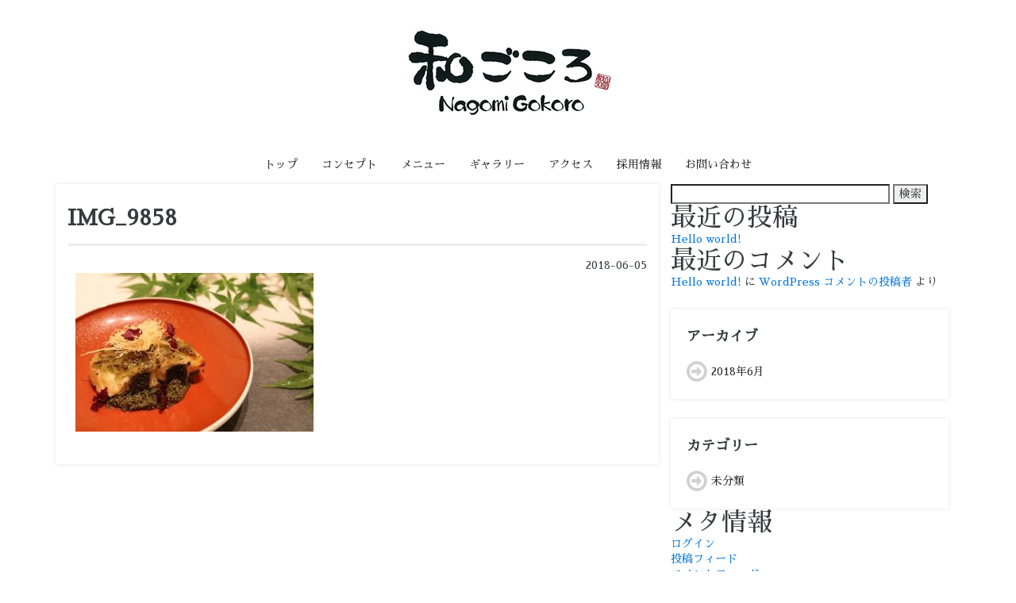

--- FILE ---
content_type: text/html; charset=UTF-8
request_url: https://nagomi-gokoro.com/img_9858
body_size: 8581
content:
<!DOCTYPE html>
<html lang="ja">

<head>
    <meta charset="UTF-8">
    <meta name="viewport" content="width=device-width, initial-scale=1.0">
    
    <link rel="stylesheet" href="https://maxcdn.bootstrapcdn.com/bootstrap/4.0.0-alpha.2/css/bootstrap.min.css">
    <link rel="stylesheet" href="https://maxcdn.bootstrapcdn.com/font-awesome/4.6.2/css/font-awesome.min.css">
	<link rel="stylesheet" href="https://cdnjs.cloudflare.com/ajax/libs/drawer/3.1.0/css/drawer.min.css">
    <link rel="stylesheet" href="https://nagomi-gokoro.com/wp-content/themes/wp/style.css">
    <script src="https://cdnjs.cloudflare.com/ajax/libs/iScroll/5.1.3/iscroll.min.js"></script>
    <link rel="alternate" type="application/rss+xml" title="RSS 2.0" href="https://nagomi-gokoro.com/feed" />
    <link rel="alternate" type="text/xml" title="RSS .92" href="https://nagomi-gokoro.com/feed/rss" />
    <link rel="alternate" type="application/atom+xml" title="Atom 0.3" href="https://nagomi-gokoro.com/feed/atom" />
    <link rel="icon" type="image/vnd.microsoft.icon" href="/wp-content/uploads/2018/06/favicon.png">
    
		<!-- All in One SEO 4.6.9.1 - aioseo.com -->
		<title>IMG_9858 | 和ごころ（なごみごころ）</title>
		<meta name="robots" content="max-image-preview:large" />
		<link rel="canonical" href="https://nagomi-gokoro.com/img_9858" />
		<meta name="generator" content="All in One SEO (AIOSEO) 4.6.9.1" />
		<meta property="og:locale" content="ja_JP" />
		<meta property="og:site_name" content="和ごころ（なごみごころ）" />
		<meta property="og:type" content="article" />
		<meta property="og:title" content="IMG_9858 | 和ごころ（なごみごころ）" />
		<meta property="og:url" content="https://nagomi-gokoro.com/img_9858" />
		<meta property="og:image" content="https://nagomi-gokoro.com/wp-content/uploads/2018/06/IMG_0432.jpg" />
		<meta property="og:image:secure_url" content="https://nagomi-gokoro.com/wp-content/uploads/2018/06/IMG_0432.jpg" />
		<meta property="og:image:width" content="884" />
		<meta property="og:image:height" content="880" />
		<meta property="article:published_time" content="2018-06-05T08:35:01+00:00" />
		<meta property="article:modified_time" content="2018-06-05T08:35:01+00:00" />
		<meta name="twitter:card" content="summary" />
		<meta name="twitter:title" content="IMG_9858 | 和ごころ（なごみごころ）" />
		<meta name="twitter:image" content="https://nagomi-gokoro.com/wp-content/uploads/2018/06/IMG_0432.jpg" />
		<meta name="google" content="nositelinkssearchbox" />
		<script type="application/ld+json" class="aioseo-schema">
			{"@context":"https:\/\/schema.org","@graph":[{"@type":"BreadcrumbList","@id":"https:\/\/nagomi-gokoro.com\/img_9858#breadcrumblist","itemListElement":[{"@type":"ListItem","@id":"https:\/\/nagomi-gokoro.com\/#listItem","position":1,"name":"\u5bb6","item":"https:\/\/nagomi-gokoro.com\/","nextItem":"https:\/\/nagomi-gokoro.com\/img_9858#listItem"},{"@type":"ListItem","@id":"https:\/\/nagomi-gokoro.com\/img_9858#listItem","position":2,"name":"IMG_9858","previousItem":"https:\/\/nagomi-gokoro.com\/#listItem"}]},{"@type":"ItemPage","@id":"https:\/\/nagomi-gokoro.com\/img_9858#itempage","url":"https:\/\/nagomi-gokoro.com\/img_9858","name":"IMG_9858 | \u548c\u3054\u3053\u308d\uff08\u306a\u3054\u307f\u3054\u3053\u308d\uff09","inLanguage":"ja","isPartOf":{"@id":"https:\/\/nagomi-gokoro.com\/#website"},"breadcrumb":{"@id":"https:\/\/nagomi-gokoro.com\/img_9858#breadcrumblist"},"author":{"@id":"https:\/\/nagomi-gokoro.com\/archives\/author\/kanzaki1234#author"},"creator":{"@id":"https:\/\/nagomi-gokoro.com\/archives\/author\/kanzaki1234#author"},"datePublished":"2018-06-05T17:35:01+09:00","dateModified":"2018-06-05T17:35:01+09:00"},{"@type":"Organization","@id":"https:\/\/nagomi-gokoro.com\/#organization","name":"\u548c\u3054\u3053\u308d\uff08\u306a\u3054\u307f\u3054\u3053\u308d\uff09","description":"\u4f50\u8cc0\u5e02\u306e\u4f50\u8cc0\u99c5\u5317\u306b\u3042\u308b\u548c\u3054\u3053\u308d\uff08\u306a\u3054\u307f\u3054\u3053\u308d\uff09\u306f\u3001\u65b0\u9bae\u306a\u304a\u9b5a\u3068\u4f50\u8cc0\u725b\u3092\u4f7f\u3063\u305f\u5275\u4f5c\u6599\u7406\u3084\u3001\u548c\u98df\u306b\u3088\u304f\u5408\u3046\u304a\u9152\u304c\u582a\u80fd\u3067\u304d\u308b\u5275\u4f5c\u548c\u98df\u304c\u30e1\u30a4\u30f3\u306e\u5c45\u9152\u5c4b\u3067\u3059\u3002\u5e97\u5185\u306b\u306f\u96f0\u56f2\u6c17\u306e\u826f\u3044\u30ab\u30a6\u30f3\u30bf\u30fc\u3084\u3001\u3086\u3063\u305f\u308a\u904e\u3054\u305b\u308b\u6398\u308a\u3054\u305f\u3064\u306e\u500b\u5ba4\u306a\u3069\u3092\u7528\u610f\u3057\u3066\u304a\u308a\u307e\u3059\u3002\u666e\u6bb5\u4f7f\u3044\u306b\u3082\u826f\u304f\u3001\u8a18\u5ff5\u65e5\u306a\u3069\u306e\u7279\u5225\u306a\u65e5\u3001\u3054\u5bb4\u4f1a\u306b\u3082\u304a\u3059\u3059\u3081\u3067\u3059\u3002","url":"https:\/\/nagomi-gokoro.com\/"},{"@type":"Person","@id":"https:\/\/nagomi-gokoro.com\/archives\/author\/kanzaki1234#author","url":"https:\/\/nagomi-gokoro.com\/archives\/author\/kanzaki1234","name":"kanzaki1234","image":{"@type":"ImageObject","@id":"https:\/\/nagomi-gokoro.com\/img_9858#authorImage","url":"https:\/\/secure.gravatar.com\/avatar\/b19d1363d1c6b22720a7e9c3553dfc1b?s=96&d=mm&r=g","width":96,"height":96,"caption":"kanzaki1234"}},{"@type":"WebSite","@id":"https:\/\/nagomi-gokoro.com\/#website","url":"https:\/\/nagomi-gokoro.com\/","name":"\u548c\u3054\u3053\u308d\uff08\u306a\u3054\u307f\u3054\u3053\u308d\uff09","description":"\u4f50\u8cc0\u5e02\u306e\u4f50\u8cc0\u99c5\u5317\u306b\u3042\u308b\u548c\u3054\u3053\u308d\uff08\u306a\u3054\u307f\u3054\u3053\u308d\uff09\u306f\u3001\u65b0\u9bae\u306a\u304a\u9b5a\u3068\u4f50\u8cc0\u725b\u3092\u4f7f\u3063\u305f\u5275\u4f5c\u6599\u7406\u3084\u3001\u548c\u98df\u306b\u3088\u304f\u5408\u3046\u304a\u9152\u304c\u582a\u80fd\u3067\u304d\u308b\u5275\u4f5c\u548c\u98df\u304c\u30e1\u30a4\u30f3\u306e\u5c45\u9152\u5c4b\u3067\u3059\u3002\u5e97\u5185\u306b\u306f\u96f0\u56f2\u6c17\u306e\u826f\u3044\u30ab\u30a6\u30f3\u30bf\u30fc\u3084\u3001\u3086\u3063\u305f\u308a\u904e\u3054\u305b\u308b\u6398\u308a\u3054\u305f\u3064\u306e\u500b\u5ba4\u306a\u3069\u3092\u7528\u610f\u3057\u3066\u304a\u308a\u307e\u3059\u3002\u666e\u6bb5\u4f7f\u3044\u306b\u3082\u826f\u304f\u3001\u8a18\u5ff5\u65e5\u306a\u3069\u306e\u7279\u5225\u306a\u65e5\u3001\u3054\u5bb4\u4f1a\u306b\u3082\u304a\u3059\u3059\u3081\u3067\u3059\u3002","inLanguage":"ja","publisher":{"@id":"https:\/\/nagomi-gokoro.com\/#organization"}}]}
		</script>
		<!-- All in One SEO -->

<link rel='dns-prefetch' href='//cdnjs.cloudflare.com' />
<link rel="alternate" type="application/rss+xml" title="和ごころ（なごみごころ） &raquo; IMG_9858 のコメントのフィード" href="https://nagomi-gokoro.com/feed/?attachment_id=37" />
<script type="text/javascript">
/* <![CDATA[ */
window._wpemojiSettings = {"baseUrl":"https:\/\/s.w.org\/images\/core\/emoji\/15.0.3\/72x72\/","ext":".png","svgUrl":"https:\/\/s.w.org\/images\/core\/emoji\/15.0.3\/svg\/","svgExt":".svg","source":{"concatemoji":"https:\/\/nagomi-gokoro.com\/wp-includes\/js\/wp-emoji-release.min.js?ver=6.6.4"}};
/*! This file is auto-generated */
!function(i,n){var o,s,e;function c(e){try{var t={supportTests:e,timestamp:(new Date).valueOf()};sessionStorage.setItem(o,JSON.stringify(t))}catch(e){}}function p(e,t,n){e.clearRect(0,0,e.canvas.width,e.canvas.height),e.fillText(t,0,0);var t=new Uint32Array(e.getImageData(0,0,e.canvas.width,e.canvas.height).data),r=(e.clearRect(0,0,e.canvas.width,e.canvas.height),e.fillText(n,0,0),new Uint32Array(e.getImageData(0,0,e.canvas.width,e.canvas.height).data));return t.every(function(e,t){return e===r[t]})}function u(e,t,n){switch(t){case"flag":return n(e,"\ud83c\udff3\ufe0f\u200d\u26a7\ufe0f","\ud83c\udff3\ufe0f\u200b\u26a7\ufe0f")?!1:!n(e,"\ud83c\uddfa\ud83c\uddf3","\ud83c\uddfa\u200b\ud83c\uddf3")&&!n(e,"\ud83c\udff4\udb40\udc67\udb40\udc62\udb40\udc65\udb40\udc6e\udb40\udc67\udb40\udc7f","\ud83c\udff4\u200b\udb40\udc67\u200b\udb40\udc62\u200b\udb40\udc65\u200b\udb40\udc6e\u200b\udb40\udc67\u200b\udb40\udc7f");case"emoji":return!n(e,"\ud83d\udc26\u200d\u2b1b","\ud83d\udc26\u200b\u2b1b")}return!1}function f(e,t,n){var r="undefined"!=typeof WorkerGlobalScope&&self instanceof WorkerGlobalScope?new OffscreenCanvas(300,150):i.createElement("canvas"),a=r.getContext("2d",{willReadFrequently:!0}),o=(a.textBaseline="top",a.font="600 32px Arial",{});return e.forEach(function(e){o[e]=t(a,e,n)}),o}function t(e){var t=i.createElement("script");t.src=e,t.defer=!0,i.head.appendChild(t)}"undefined"!=typeof Promise&&(o="wpEmojiSettingsSupports",s=["flag","emoji"],n.supports={everything:!0,everythingExceptFlag:!0},e=new Promise(function(e){i.addEventListener("DOMContentLoaded",e,{once:!0})}),new Promise(function(t){var n=function(){try{var e=JSON.parse(sessionStorage.getItem(o));if("object"==typeof e&&"number"==typeof e.timestamp&&(new Date).valueOf()<e.timestamp+604800&&"object"==typeof e.supportTests)return e.supportTests}catch(e){}return null}();if(!n){if("undefined"!=typeof Worker&&"undefined"!=typeof OffscreenCanvas&&"undefined"!=typeof URL&&URL.createObjectURL&&"undefined"!=typeof Blob)try{var e="postMessage("+f.toString()+"("+[JSON.stringify(s),u.toString(),p.toString()].join(",")+"));",r=new Blob([e],{type:"text/javascript"}),a=new Worker(URL.createObjectURL(r),{name:"wpTestEmojiSupports"});return void(a.onmessage=function(e){c(n=e.data),a.terminate(),t(n)})}catch(e){}c(n=f(s,u,p))}t(n)}).then(function(e){for(var t in e)n.supports[t]=e[t],n.supports.everything=n.supports.everything&&n.supports[t],"flag"!==t&&(n.supports.everythingExceptFlag=n.supports.everythingExceptFlag&&n.supports[t]);n.supports.everythingExceptFlag=n.supports.everythingExceptFlag&&!n.supports.flag,n.DOMReady=!1,n.readyCallback=function(){n.DOMReady=!0}}).then(function(){return e}).then(function(){var e;n.supports.everything||(n.readyCallback(),(e=n.source||{}).concatemoji?t(e.concatemoji):e.wpemoji&&e.twemoji&&(t(e.twemoji),t(e.wpemoji)))}))}((window,document),window._wpemojiSettings);
/* ]]> */
</script>
<style id='wp-emoji-styles-inline-css' type='text/css'>

	img.wp-smiley, img.emoji {
		display: inline !important;
		border: none !important;
		box-shadow: none !important;
		height: 1em !important;
		width: 1em !important;
		margin: 0 0.07em !important;
		vertical-align: -0.1em !important;
		background: none !important;
		padding: 0 !important;
	}
</style>
<link rel='stylesheet' id='wp-block-library-css' href='https://nagomi-gokoro.com/wp-includes/css/dist/block-library/style.min.css?ver=6.6.4' type='text/css' media='all' />
<style id='classic-theme-styles-inline-css' type='text/css'>
/*! This file is auto-generated */
.wp-block-button__link{color:#fff;background-color:#32373c;border-radius:9999px;box-shadow:none;text-decoration:none;padding:calc(.667em + 2px) calc(1.333em + 2px);font-size:1.125em}.wp-block-file__button{background:#32373c;color:#fff;text-decoration:none}
</style>
<style id='global-styles-inline-css' type='text/css'>
:root{--wp--preset--aspect-ratio--square: 1;--wp--preset--aspect-ratio--4-3: 4/3;--wp--preset--aspect-ratio--3-4: 3/4;--wp--preset--aspect-ratio--3-2: 3/2;--wp--preset--aspect-ratio--2-3: 2/3;--wp--preset--aspect-ratio--16-9: 16/9;--wp--preset--aspect-ratio--9-16: 9/16;--wp--preset--color--black: #000000;--wp--preset--color--cyan-bluish-gray: #abb8c3;--wp--preset--color--white: #ffffff;--wp--preset--color--pale-pink: #f78da7;--wp--preset--color--vivid-red: #cf2e2e;--wp--preset--color--luminous-vivid-orange: #ff6900;--wp--preset--color--luminous-vivid-amber: #fcb900;--wp--preset--color--light-green-cyan: #7bdcb5;--wp--preset--color--vivid-green-cyan: #00d084;--wp--preset--color--pale-cyan-blue: #8ed1fc;--wp--preset--color--vivid-cyan-blue: #0693e3;--wp--preset--color--vivid-purple: #9b51e0;--wp--preset--gradient--vivid-cyan-blue-to-vivid-purple: linear-gradient(135deg,rgba(6,147,227,1) 0%,rgb(155,81,224) 100%);--wp--preset--gradient--light-green-cyan-to-vivid-green-cyan: linear-gradient(135deg,rgb(122,220,180) 0%,rgb(0,208,130) 100%);--wp--preset--gradient--luminous-vivid-amber-to-luminous-vivid-orange: linear-gradient(135deg,rgba(252,185,0,1) 0%,rgba(255,105,0,1) 100%);--wp--preset--gradient--luminous-vivid-orange-to-vivid-red: linear-gradient(135deg,rgba(255,105,0,1) 0%,rgb(207,46,46) 100%);--wp--preset--gradient--very-light-gray-to-cyan-bluish-gray: linear-gradient(135deg,rgb(238,238,238) 0%,rgb(169,184,195) 100%);--wp--preset--gradient--cool-to-warm-spectrum: linear-gradient(135deg,rgb(74,234,220) 0%,rgb(151,120,209) 20%,rgb(207,42,186) 40%,rgb(238,44,130) 60%,rgb(251,105,98) 80%,rgb(254,248,76) 100%);--wp--preset--gradient--blush-light-purple: linear-gradient(135deg,rgb(255,206,236) 0%,rgb(152,150,240) 100%);--wp--preset--gradient--blush-bordeaux: linear-gradient(135deg,rgb(254,205,165) 0%,rgb(254,45,45) 50%,rgb(107,0,62) 100%);--wp--preset--gradient--luminous-dusk: linear-gradient(135deg,rgb(255,203,112) 0%,rgb(199,81,192) 50%,rgb(65,88,208) 100%);--wp--preset--gradient--pale-ocean: linear-gradient(135deg,rgb(255,245,203) 0%,rgb(182,227,212) 50%,rgb(51,167,181) 100%);--wp--preset--gradient--electric-grass: linear-gradient(135deg,rgb(202,248,128) 0%,rgb(113,206,126) 100%);--wp--preset--gradient--midnight: linear-gradient(135deg,rgb(2,3,129) 0%,rgb(40,116,252) 100%);--wp--preset--font-size--small: 13px;--wp--preset--font-size--medium: 20px;--wp--preset--font-size--large: 36px;--wp--preset--font-size--x-large: 42px;--wp--preset--spacing--20: 0.44rem;--wp--preset--spacing--30: 0.67rem;--wp--preset--spacing--40: 1rem;--wp--preset--spacing--50: 1.5rem;--wp--preset--spacing--60: 2.25rem;--wp--preset--spacing--70: 3.38rem;--wp--preset--spacing--80: 5.06rem;--wp--preset--shadow--natural: 6px 6px 9px rgba(0, 0, 0, 0.2);--wp--preset--shadow--deep: 12px 12px 50px rgba(0, 0, 0, 0.4);--wp--preset--shadow--sharp: 6px 6px 0px rgba(0, 0, 0, 0.2);--wp--preset--shadow--outlined: 6px 6px 0px -3px rgba(255, 255, 255, 1), 6px 6px rgba(0, 0, 0, 1);--wp--preset--shadow--crisp: 6px 6px 0px rgba(0, 0, 0, 1);}:where(.is-layout-flex){gap: 0.5em;}:where(.is-layout-grid){gap: 0.5em;}body .is-layout-flex{display: flex;}.is-layout-flex{flex-wrap: wrap;align-items: center;}.is-layout-flex > :is(*, div){margin: 0;}body .is-layout-grid{display: grid;}.is-layout-grid > :is(*, div){margin: 0;}:where(.wp-block-columns.is-layout-flex){gap: 2em;}:where(.wp-block-columns.is-layout-grid){gap: 2em;}:where(.wp-block-post-template.is-layout-flex){gap: 1.25em;}:where(.wp-block-post-template.is-layout-grid){gap: 1.25em;}.has-black-color{color: var(--wp--preset--color--black) !important;}.has-cyan-bluish-gray-color{color: var(--wp--preset--color--cyan-bluish-gray) !important;}.has-white-color{color: var(--wp--preset--color--white) !important;}.has-pale-pink-color{color: var(--wp--preset--color--pale-pink) !important;}.has-vivid-red-color{color: var(--wp--preset--color--vivid-red) !important;}.has-luminous-vivid-orange-color{color: var(--wp--preset--color--luminous-vivid-orange) !important;}.has-luminous-vivid-amber-color{color: var(--wp--preset--color--luminous-vivid-amber) !important;}.has-light-green-cyan-color{color: var(--wp--preset--color--light-green-cyan) !important;}.has-vivid-green-cyan-color{color: var(--wp--preset--color--vivid-green-cyan) !important;}.has-pale-cyan-blue-color{color: var(--wp--preset--color--pale-cyan-blue) !important;}.has-vivid-cyan-blue-color{color: var(--wp--preset--color--vivid-cyan-blue) !important;}.has-vivid-purple-color{color: var(--wp--preset--color--vivid-purple) !important;}.has-black-background-color{background-color: var(--wp--preset--color--black) !important;}.has-cyan-bluish-gray-background-color{background-color: var(--wp--preset--color--cyan-bluish-gray) !important;}.has-white-background-color{background-color: var(--wp--preset--color--white) !important;}.has-pale-pink-background-color{background-color: var(--wp--preset--color--pale-pink) !important;}.has-vivid-red-background-color{background-color: var(--wp--preset--color--vivid-red) !important;}.has-luminous-vivid-orange-background-color{background-color: var(--wp--preset--color--luminous-vivid-orange) !important;}.has-luminous-vivid-amber-background-color{background-color: var(--wp--preset--color--luminous-vivid-amber) !important;}.has-light-green-cyan-background-color{background-color: var(--wp--preset--color--light-green-cyan) !important;}.has-vivid-green-cyan-background-color{background-color: var(--wp--preset--color--vivid-green-cyan) !important;}.has-pale-cyan-blue-background-color{background-color: var(--wp--preset--color--pale-cyan-blue) !important;}.has-vivid-cyan-blue-background-color{background-color: var(--wp--preset--color--vivid-cyan-blue) !important;}.has-vivid-purple-background-color{background-color: var(--wp--preset--color--vivid-purple) !important;}.has-black-border-color{border-color: var(--wp--preset--color--black) !important;}.has-cyan-bluish-gray-border-color{border-color: var(--wp--preset--color--cyan-bluish-gray) !important;}.has-white-border-color{border-color: var(--wp--preset--color--white) !important;}.has-pale-pink-border-color{border-color: var(--wp--preset--color--pale-pink) !important;}.has-vivid-red-border-color{border-color: var(--wp--preset--color--vivid-red) !important;}.has-luminous-vivid-orange-border-color{border-color: var(--wp--preset--color--luminous-vivid-orange) !important;}.has-luminous-vivid-amber-border-color{border-color: var(--wp--preset--color--luminous-vivid-amber) !important;}.has-light-green-cyan-border-color{border-color: var(--wp--preset--color--light-green-cyan) !important;}.has-vivid-green-cyan-border-color{border-color: var(--wp--preset--color--vivid-green-cyan) !important;}.has-pale-cyan-blue-border-color{border-color: var(--wp--preset--color--pale-cyan-blue) !important;}.has-vivid-cyan-blue-border-color{border-color: var(--wp--preset--color--vivid-cyan-blue) !important;}.has-vivid-purple-border-color{border-color: var(--wp--preset--color--vivid-purple) !important;}.has-vivid-cyan-blue-to-vivid-purple-gradient-background{background: var(--wp--preset--gradient--vivid-cyan-blue-to-vivid-purple) !important;}.has-light-green-cyan-to-vivid-green-cyan-gradient-background{background: var(--wp--preset--gradient--light-green-cyan-to-vivid-green-cyan) !important;}.has-luminous-vivid-amber-to-luminous-vivid-orange-gradient-background{background: var(--wp--preset--gradient--luminous-vivid-amber-to-luminous-vivid-orange) !important;}.has-luminous-vivid-orange-to-vivid-red-gradient-background{background: var(--wp--preset--gradient--luminous-vivid-orange-to-vivid-red) !important;}.has-very-light-gray-to-cyan-bluish-gray-gradient-background{background: var(--wp--preset--gradient--very-light-gray-to-cyan-bluish-gray) !important;}.has-cool-to-warm-spectrum-gradient-background{background: var(--wp--preset--gradient--cool-to-warm-spectrum) !important;}.has-blush-light-purple-gradient-background{background: var(--wp--preset--gradient--blush-light-purple) !important;}.has-blush-bordeaux-gradient-background{background: var(--wp--preset--gradient--blush-bordeaux) !important;}.has-luminous-dusk-gradient-background{background: var(--wp--preset--gradient--luminous-dusk) !important;}.has-pale-ocean-gradient-background{background: var(--wp--preset--gradient--pale-ocean) !important;}.has-electric-grass-gradient-background{background: var(--wp--preset--gradient--electric-grass) !important;}.has-midnight-gradient-background{background: var(--wp--preset--gradient--midnight) !important;}.has-small-font-size{font-size: var(--wp--preset--font-size--small) !important;}.has-medium-font-size{font-size: var(--wp--preset--font-size--medium) !important;}.has-large-font-size{font-size: var(--wp--preset--font-size--large) !important;}.has-x-large-font-size{font-size: var(--wp--preset--font-size--x-large) !important;}
:where(.wp-block-post-template.is-layout-flex){gap: 1.25em;}:where(.wp-block-post-template.is-layout-grid){gap: 1.25em;}
:where(.wp-block-columns.is-layout-flex){gap: 2em;}:where(.wp-block-columns.is-layout-grid){gap: 2em;}
:root :where(.wp-block-pullquote){font-size: 1.5em;line-height: 1.6;}
</style>
<link rel='stylesheet' id='contact-form-7-css' href='https://nagomi-gokoro.com/wp-content/plugins/contact-form-7/includes/css/styles.css?ver=5.9.8' type='text/css' media='all' />
<link rel='stylesheet' id='easingslider-css' href='https://nagomi-gokoro.com/wp-content/plugins/easing-slider/assets/css/public.min.css?ver=3.0.8' type='text/css' media='all' />
<script type="text/javascript" src="https://nagomi-gokoro.com/wp-includes/js/jquery/jquery.min.js?ver=3.7.1" id="jquery-core-js"></script>
<script type="text/javascript" src="https://nagomi-gokoro.com/wp-includes/js/jquery/jquery-migrate.min.js?ver=3.4.1" id="jquery-migrate-js"></script>
<script type="text/javascript" src="https://nagomi-gokoro.com/wp-content/plugins/easing-slider/assets/js/public.min.js?ver=3.0.8" id="easingslider-js"></script>
<script type="text/javascript" src="//cdnjs.cloudflare.com/ajax/libs/jquery-easing/1.4.1/jquery.easing.min.js?ver=6.6.4" id="jquery-easing-js"></script>
<link rel="https://api.w.org/" href="https://nagomi-gokoro.com/wp-json/" /><link rel="alternate" title="JSON" type="application/json" href="https://nagomi-gokoro.com/wp-json/wp/v2/media/37" /><link rel="EditURI" type="application/rsd+xml" title="RSD" href="https://nagomi-gokoro.com/xmlrpc.php?rsd" />
<link rel='shortlink' href='https://nagomi-gokoro.com/?p=37' />
<link rel="alternate" title="oEmbed (JSON)" type="application/json+oembed" href="https://nagomi-gokoro.com/wp-json/oembed/1.0/embed?url=https%3A%2F%2Fnagomi-gokoro.com%2Fimg_9858" />
<link rel="alternate" title="oEmbed (XML)" type="text/xml+oembed" href="https://nagomi-gokoro.com/wp-json/oembed/1.0/embed?url=https%3A%2F%2Fnagomi-gokoro.com%2Fimg_9858&#038;format=xml" />
<style type="text/css">.recentcomments a{display:inline !important;padding:0 !important;margin:0 !important;}</style></head>

<body class="attachment attachment-template-default single single-attachment postid-37 attachmentid-37 attachment-jpeg drawer drawer--right">
    <header class="pc">
        <div class="container">
            <div class="header-logo">
                <a href="/"><img src="https://nagomi-gokoro.com/wp-content/themes/wp/images/img_03.png" alt="和ごころ"></a>
            </div>
        </div>
        <div class="container">
            <nav class="header-nav">
                <ul>
                    <li><a href="/">トップ</a></li>
                    <li><a href="/#concept">コンセプト</a></li>
                    <li><a href="/#menu">メニュー</a></li>
                    <li><a href="/#gallery">ギャラリー</a></li>
                    <li><a href="/#access">アクセス</a></li>
                    <li><a href="https://www.indeedjobs.com/%E5%92%8C%E3%81%94%E3%81%93%E3%82%8D%E3%81%AA%E3%81%94%E3%81%BF%E3%81%94%E3%81%93%E3%82%8D-ee45c73/_hl/ja?cpref=JXWAtnzf3XW5aRnY2g_zouV7xMD8uRK8XkpQa_BzKCA" target="_blank">採用情報</a></li>
                    <li><a href="/contact">お問い合わせ</a></li>
                </ul>
            </nav>
        </div>
    </header>
    <header class="sp" role="banner">
        <h1 class="header-logo-sp"><a href="/"><img src="https://nagomi-gokoro.com/wp-content/themes/wp/images/img_03.png" alt="和ごころ"></a></h1>
        <button type="button" class="drawer-toggle drawer-hamburger">
        <span class="sr-only">toggle navigation</span>
        <span class="drawer-hamburger-icon"></span>
    </button>
        <nav class="drawer-nav" role="navigation">
            <ul class="drawer-menu">
                <li><a class="drawer-brand" href="#">メニュー一覧</a></li>
                <li><a class="drawer-menu-item" href="/">トップ</a></li>
                <li><a class="drawer-menu-item" href="/#concept">コンセプト</a></li>
                <li><a class="drawer-menu-item" href="/#menu">メニュー</a></li>
                <li><a class="drawer-menu-item" href="/#gallery">ギャラリー</a></li>
                <li><a class="drawer-menu-item" href="/#access">アクセス</a></li>
                <li><a class="drawer-menu-item" href="/recruit">採用情報</a></li>
                <li><a class="drawer-menu-item" href="/contact">お問い合わせ</a></li>
            </ul>
        </nav>
    </header>
    <div class="sp-fixed"><a href="tel:0952-37-1406"><img src="https://nagomi-gokoro.com/wp-content/themes/wp/images/tel.png" alt="電話"></a></div>    <div class="container">
        <div class="row">
            <article class="col-sm-8">
                                                            <div class="post">
                            <h2>IMG_9858</h2>
                            <div class="date">
                                2018-06-05                            </div>
                            <p class="attachment"><a href='https://nagomi-gokoro.com/wp-content/uploads/2018/06/IMG_9858.jpg'><img decoding="async" width="300" height="200" src="https://nagomi-gokoro.com/wp-content/uploads/2018/06/IMG_9858-300x200.jpg" class="attachment-medium size-medium" alt="" srcset="https://nagomi-gokoro.com/wp-content/uploads/2018/06/IMG_9858-300x200.jpg 300w, https://nagomi-gokoro.com/wp-content/uploads/2018/06/IMG_9858.jpg 640w" sizes="(max-width: 300px) 100vw, 300px" /></a></p>
<!-- single.phpだけコメントアウトを外す
<table class="next-previous-talbe">
    <tr>
        <td class="previous-td"><i class="fa fa-chevron-circle-left"></i> <a href="https://nagomi-gokoro.com/img_9858" rel="prev">前のブログ記事へ</a></td>
        <td class="next-td"><i class="fa fa-chevron-circle-right"></i> </td>
    </tr>
</table>
-->
                        </div>
                                                                </article>
<aside class="col-sm-4">
    <ul class="sidebar">
        <li id="search-2" class="widget widget_search"><form role="search" method="get" id="searchform" class="searchform" action="https://nagomi-gokoro.com/">
				<div>
					<label class="screen-reader-text" for="s">検索:</label>
					<input type="text" value="" name="s" id="s" />
					<input type="submit" id="searchsubmit" value="検索" />
				</div>
			</form></li>

		<li id="recent-posts-2" class="widget widget_recent_entries">
		<h2 class="widgettitle">最近の投稿</h2>

		<ul>
											<li>
					<a href="https://nagomi-gokoro.com/archives/1">Hello world!</a>
									</li>
					</ul>

		</li>
<li id="recent-comments-2" class="widget widget_recent_comments"><h2 class="widgettitle">最近のコメント</h2>
<ul id="recentcomments"><li class="recentcomments"><a href="https://nagomi-gokoro.com/archives/1#comment-1">Hello world!</a> に <span class="comment-author-link"><a href="https://wordpress.org/" class="url" rel="ugc external nofollow">WordPress コメントの投稿者</a></span> より</li></ul></li>
<li id="archives-2" class="widget widget_archive"><h2 class="widgettitle">アーカイブ</h2>

			<ul>
					<li><a href='https://nagomi-gokoro.com/archives/date/2018/06'>2018年6月</a></li>
			</ul>

			</li>
<li id="categories-2" class="widget widget_categories"><h2 class="widgettitle">カテゴリー</h2>

			<ul>
					<li class="cat-item cat-item-1"><a href="https://nagomi-gokoro.com/archives/category/%e6%9c%aa%e5%88%86%e9%a1%9e">未分類</a>
</li>
			</ul>

			</li>
<li id="meta-2" class="widget widget_meta"><h2 class="widgettitle">メタ情報</h2>

		<ul>
						<li><a href="https://nagomi-gokoro.com/wp-login.php">ログイン</a></li>
			<li><a href="https://nagomi-gokoro.com/feed">投稿フィード</a></li>
			<li><a href="https://nagomi-gokoro.com/comments/feed">コメントフィード</a></li>

			<li><a href="https://ja.wordpress.org/">WordPress.org</a></li>
		</ul>

		</li>
    </ul>
</aside>
</div>
</div>    <footer>
        <address>Copyright © 和ごころ All rights reserved.</address>
    </footer>
    <script>
        //drawer
        jQuery(document).ready(function() {
            jQuery('.drawer').drawer();
        });
    </script>
	<!-- ajaxzip -->
	<script src="https://ajaxzip3.github.io/ajaxzip3.js" charset="UTF-8"></script>
	<script type="text/javascript">
	jQuery(function(){
	  jQuery('#zip').keyup(function(event){
		AjaxZip3.zip2addr(this,'','pref','addr');
	  })
	})
	</script>
    <script src="https://cdnjs.cloudflare.com/ajax/libs/drawer/3.1.0/js/drawer.min.js"></script>
<script type="text/javascript" src="https://nagomi-gokoro.com/wp-includes/js/dist/hooks.min.js?ver=2810c76e705dd1a53b18" id="wp-hooks-js"></script>
<script type="text/javascript" src="https://nagomi-gokoro.com/wp-includes/js/dist/i18n.min.js?ver=5e580eb46a90c2b997e6" id="wp-i18n-js"></script>
<script type="text/javascript" id="wp-i18n-js-after">
/* <![CDATA[ */
wp.i18n.setLocaleData( { 'text direction\u0004ltr': [ 'ltr' ] } );
/* ]]> */
</script>
<script type="text/javascript" src="https://nagomi-gokoro.com/wp-content/plugins/contact-form-7/includes/swv/js/index.js?ver=5.9.8" id="swv-js"></script>
<script type="text/javascript" id="contact-form-7-js-extra">
/* <![CDATA[ */
var wpcf7 = {"api":{"root":"https:\/\/nagomi-gokoro.com\/wp-json\/","namespace":"contact-form-7\/v1"}};
/* ]]> */
</script>
<script type="text/javascript" id="contact-form-7-js-translations">
/* <![CDATA[ */
( function( domain, translations ) {
	var localeData = translations.locale_data[ domain ] || translations.locale_data.messages;
	localeData[""].domain = domain;
	wp.i18n.setLocaleData( localeData, domain );
} )( "contact-form-7", {"translation-revision-date":"2024-07-17 08:16:16+0000","generator":"GlotPress\/4.0.1","domain":"messages","locale_data":{"messages":{"":{"domain":"messages","plural-forms":"nplurals=1; plural=0;","lang":"ja_JP"},"This contact form is placed in the wrong place.":["\u3053\u306e\u30b3\u30f3\u30bf\u30af\u30c8\u30d5\u30a9\u30fc\u30e0\u306f\u9593\u9055\u3063\u305f\u4f4d\u7f6e\u306b\u7f6e\u304b\u308c\u3066\u3044\u307e\u3059\u3002"],"Error:":["\u30a8\u30e9\u30fc:"]}},"comment":{"reference":"includes\/js\/index.js"}} );
/* ]]> */
</script>
<script type="text/javascript" src="https://nagomi-gokoro.com/wp-content/plugins/contact-form-7/includes/js/index.js?ver=5.9.8" id="contact-form-7-js"></script>
				<script type="text/javascript">
					jQuery.noConflict();
					(
						function ( $ ) {
							$( function () {
								$( "area[href*=\\#],a[href*=\\#]:not([href=\\#]):not([href^='\\#tab']):not([href^='\\#quicktab']):not([href^='\\#pane'])" ).click( function () {
									if ( location.pathname.replace( /^\//, '' ) == this.pathname.replace( /^\//, '' ) && location.hostname == this.hostname ) {
										var target = $( this.hash );
										target = target.length ? target : $( '[name=' + this.hash.slice( 1 ) + ']' );
										if ( target.length ) {
											$( 'html,body' ).animate( {
												scrollTop: target.offset().top - 20											},900 , 'easeInQuint' );
											return false;
										}
									}
								} );
							} );
						}
					)( jQuery );
				</script>
			</body>
</html>

--- FILE ---
content_type: text/css
request_url: https://nagomi-gokoro.com/wp-content/themes/wp/style.css
body_size: 2362
content:
@charset "utf-8";

/*
Theme Name: inthecom
Theme URI: http://inthecom.net
Description: 株式会社イン・ザ・コムのオリジナルテーマ
Author: 株式会社イン・ザ・コム
Author URI: http://inthecom.net
*/

@import url(https://fonts.googleapis.com/earlyaccess/sawarabimincho.css);

/***********all***********/

body {
    font-size: 14px;
    line-height: 1.4;
    margin: 0px;
    padding: 0px;
    font-family: 'Sawarabi Mincho';
}

.sp,
.sp-fixed {
    display: none;
}

@media only screen and (max-width: 980px) {
    .pc {
        display: none;
    }
    .sp {
        display: block;
    }
}

@media screen and (max-width: 980px) {
    .sp-fixed {
        width: 80px;
        display: block;
        position: fixed;
        bottom: 10px;
        right: 10px;
        z-index: 100;
    }
}

.alignright {
    float: right;
    padding: 0 0 10px 10px;
}

.alignleft {
    float: left;
    padding: 0 10px 10px 0;
}

@media screen and (max-width:600px) {
    .alignright,
    .alignleft {
        float: none;
        display: block;
        margin: 0 auto;
        padding: 0;
    }
}

.aligncenter {
    margin: 10px auto;
    display: block;
}

h1,
h2,
h3,
h4 {
    margin: 0;
    padding: 0;
}

img {
    max-width: 100%;
    height: auto;
}

ul,
li {
    padding: 0;
    margin: 0;
    list-style-type: none;
}

.clear {
    clear: both;
}

.post strong {
    font-size: 16px;
}




/***********header***********/

.header-logo {
    text-align: center;
    margin: 30px 0;
}

.header-logo-sp {
    max-width: 40%;
    margin: 5px auto;
}

.header-nav ul {
    display: flex;
    flex-wrap: wrap;
    justify-content: center;
}

.header-nav ul li a {
    color: #252525;
    display: block;
    padding: 15px;
}

.header-nav ul li a:hover {
    background: #f8f8f8;
    text-decoration: none;
}

.drawer-nav{
	z-index:1000;
}


/***********top-landing***********/

.top-concept-cover {
    padding: 50px 0;
}

.concept-title {
    font-weight: bold;
    font-size: 2em;
    margin: 20px 0;
}

.top-concept-cover p{
	line-height:2em;
}

.concept-img img {
    padding: 1px;
    border: 1px solid #ccc;
}

@media screen and (max-width: 980px) {
    .concept-title {
        font-weight: bold;
        font-size: 1.5em;
        margin: 10px 0;
        text-align: center;
    }
    .concept-img img {
        max-width: 80%;
        margin: 0 auto;
        padding: 1px;
        border: 1px solid #ccc;
        display: block;
    }
}

.top-menu-cover {
    padding: 50px 0;
    background: url(images/IMG_9835.png) top center #f8f8f8;
    background-size: cover;
}


.top-menu-title {
    font-weight: bold;
    font-size: 2em;
    margin: 20px 0;
    text-align: center;
}

.menu-list li{
	    list-style-type: disc;
    margin: 10px;
}

.top-gallery-title {
    font-weight: bold;
    font-size: 2em;
    margin: 20px 0;
    text-align: center;
}

.top-access-title {
    font-weight: bold;
    font-size: 2em;
    margin: 20px 0;
    text-align: center;
}

.top-info-cover {
    padding: 50px 0;
}

p.access-text {
    line-height: 2em;
}

.top-facebook-title {
    font-weight: bold;
    font-size: 2em;
    margin: 20px 0;
    text-align: center;
}

.ggmap {
    position: relative;
    padding-bottom: 56.25%;
    padding-top: 30px;
    height: 0;
    overflow: hidden;
}

.ggmap iframe,
.ggmap object,
.ggmap embed {
    position: absolute;
    top: 0;
    left: 0;
    width: 100%;
    height: 100%;
}


@media screen and (max-width: 980px) {
    .top-menu-title {
        font-weight: bold;
        font-size: 1.5em;
        margin: 20px 0;
        text-align: center;
    }
    .top-gallery-title {
        font-weight: bold;
        font-size: 1.5em;
        margin: 20px 0;
        text-align: center;
    }
    .top-access-title {
        font-weight: bold;
        font-size: 1.5em;
        margin: 20px 0;
        text-align: center;
    }
    .top-facebook-title {
        font-weight: bold;
        font-size: 1.5em;
        margin: 20px 0;
        text-align: center;
    }
}

/***********article***********/

article {
    background: #fff;
    padding: 25px 0;
    box-shadow: 0px 0px 5px #E4E4E4;
    margin-bottom: 30px;
    overflow: hidden;
}

.post .date {
    text-align: right;
}

.breadcrumbs {
    background: #f8f8f8;
    padding: 5px;
    margin: 5px;
    font-size: 12px;
}

.post p {
    line-height: 1.6;
    padding: 0 10px;
}

.post h2 {
    font-weight: bold;
    padding-bottom: 15px;
    margin-bottom: 15px;
    line-height: 1.3;
    border-bottom: 3px solid #eee;
    font-size: 27px;
}

.post ul {
    margin: 15px 30px;
}

.post li {
    list-style-type: disc;
    padding: 5px 0;
}

.post h3 {
    background: #f8f8f8;
    padding: 15px;
    font-size: 20px;
    font-weight: bold;
    margin: 30px 0 20px 0;
    clear: both;
    box-shadow: 0px 0px 5px #D2D2D2;
    border-radius: 5px;
}

.post h4 {
    font-weight: bold;
    font-size: 20px;
    border-left: 16px solid #ccc;
    padding: 10px;
    margin: 20px 0 10px 0;
}

@media screen and (max-width: 980px) {
    .post h2 {
        font-size: 20px;
    }
    .post h3 {
        font-size: 18px;
        padding: 10px;
    }
    .post h4 {
        font-size: 16px;
    }
}

.wp-caption {
    background: #f8f8f8;
    padding: 10px;
    max-width: 100%;
}

.wp-caption p {
    margin: 10px 0 0 0;
    text-align: center;
}

/***** コンタクトフォーム *****/

.table-contactform7 {
    overflow: hidden;
    table-layout: fixed;
}

.required-contactform7 {
    padding: 2px 5px;
    background: #DE8686;
    color: #fff;
    border-radius: 3px;
    margin-right: 3px;
}

.unrequired-contactform7 {
    padding: 2px 5px;
    background: #BDBDBD;
    color: #fff;
    border-radius: 3px;
    margin-right: 3px;
}

.table-contactform7 th {
    font-weight: bold;
}

.table-contactform7 input,
.table-contactform7 textarea {
    max-width: 90% !important;
    margin: 5px 10px 10px 5px;
}

.address-100 input {
    max-width: 90% !important;
    margin: 5px 10px 10px 5px;
}

.message-100 textarea {
    width: 100%;
    margin: 5px 10px 10px 5px;
}

@media screen and (min-width: 900px) {
    .table-contactform7 th {
        width: 28%;
    }
}

@media screen and (max-width: 900px) {
    .table-contactform7 {
        display: block;
    }

    .table-contactform7 tbody,
    .table-contactform7 tr {
        display: block;
        width: 100%;
    }
    .table-contactform7 th {
        width: 100%;
        display: block;
        margin: 0 auto;
        border: none;
    }
    .table-contactform7 td {
        display: list-item;
        list-style-type: none;
        margin: 0;
        padding: 0;
        width: 100%;
        border-top: none !important;
    }
}

/*****next previous*****/

.next-previous-talbe {
    width: 100%;
    margin-top: 30px;
}

.previous-td {
    width: 50%;
    text-align: left;
}

.next-td {
    width: 50%;
    text-align: right;
}

/***********archive*********/

.archive-pagenav {
    display: block;
    overflow: hidden;
    margin: 5px 0;
}

.archive-cover-blog {
    color: #252525;
    overflow: hidden;
    display: block;
}

.archive-title {
    font-size: 18px;
    font-weight: bold;
}

.archive-thumbnail {
    float: left;
    display: block;
    padding: 0 10px 10px 0;
    max-width: 30%;
}

.archive-date {
    display: block;
    font-size: 12px;
}

.archive-except {
    font-size: 12px;
}

/***********aside***********/

.popular-posts,
.widget_categories,
.widget_archive,
.widget_newpostcatch {
    padding: 15px;
    margin-top: 25px;
    background: #fff;
    box-shadow: 0px 0px 5px #E4E4E4;
}

.widget_newpostcatch {
    margin-top: 0px;
}

.popular-posts img {
    float: left;
    padding: 0 10px 10px 0;
}

.popular-posts h2,
.widget_newpostcatch h2 {
    font-size: 18px;
    font-weight: bold;
    padding: 5px 5px 5px 40px;
    margin-top: 5px;
    margin-bottom: 10px;
    position: relative;
}

.popular-posts h2:before {
    content: "\f005";
    font-family: FontAwesome;
    color: #dfc934;
    font-size: 35px;
    position: absolute;
    top: -5px;
    left: 0px;
}

.widget_categories h2,
.widget_archive h2,
.widget_newpostcatch h2 {
    font-size: 18px;
    font-weight: bold;
    padding: 5px 5px 5px 5px;
    margin-top: 5px;
    margin-bottom: 10px;
    position: relative;
}

.widget_categories ul > li,
.widget_archive ul > li {
    padding: 10px 0 10px 36px;
    position: relative;
}

.widget_categories ul > li > ul > li,
.widget_archive ul > li > ul > li {
    padding: 5px 0 5px 10px;
    position: relative;
}

.widget_categories li a,
.widget_archive li a {
    color: #252525;
}

.widget_categories ul > li:before,
.widget_archive ul > li:before {
    content: "\f18e";
    font-family: FontAwesome;
    color: #d1d1d1;
    font-size: 30px;
    position: absolute;
    top: -2px;
    left: 5px;
}

.widget_categories ul > li > ul > li:before,
.widget_archive ul > li > ul > li:before {
    content: "\f054";
    font-family: FontAwesome;
    color: #D1D1D1;
    font-size: 14px;
    position: absolute;
    top: 6px;
    left: -5px;
}

#npcatch li {
    overflow: hidden;
}

#npcatch img {
    float: left;
    padding: 0px 10px 5px 10px;
}

#npcatch .date {
    color: #252525;
    font-size: 11px;
    margin-left: 5px;
    display: block;
}

#npcatch .title {
    width: auto !important;
    float: none !important;
}

.side-banner {
    display: block;
    margin-bottom: 10px;
}




/***********footer***********/

address {
    margin: 0;
    background: #505050;
    color: #fff;
    text-align: center;
    font-size: 0.8em;
    padding: 10px 0;
}